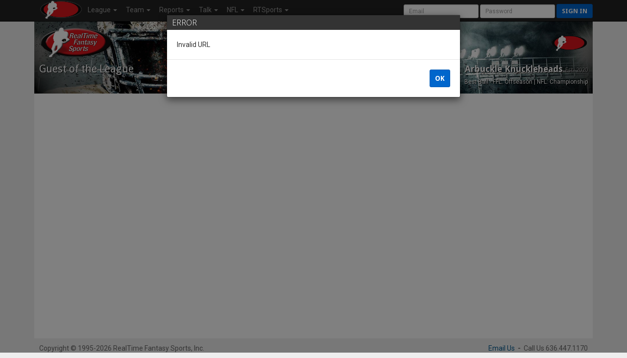

--- FILE ---
content_type: text/html; charset=UTF-8
request_url: https://www.rtsports.com/football/message-board-post.php?LID=262026&UID=fantasyfootball&X=33091
body_size: 4165
content:
<!DOCTYPE HTML PUBLIC "-//W3C//DTD HTML 4.01//EN" "http://www.w3.org/TR/html4/strict.dtd"><html lang="en"><head><!--\n\n(c) 2026 Copyright RealTime Fantasy Sports, Inc. \n\n--><title>Arbuckle Knuckleheads | RealTime Fantasy Sports</title><meta name="viewport" content="width=device-width, initial-scale=1, user-scalable=no"><meta name="description" content="RealTime Fantasy Sports - Fantasy Football, Baseball, Basketball, Best Ball, plus Daily Fantasy Sports (DFS)." /><meta http-equiv="cache-control" content="no-cache, private" /><link rel="icon" sizes="192x192" href="https://cloudfront.rtsports.com/site/img/favicons/android-chrome-192x192b.png"><link rel="apple-touch-icon" href="https://cloudfront.rtsports.com/site/img/favicons/apple-touch-icon-180x180.png"><meta name="mobile-web-app-capable" content="yes"><meta name="apple-mobile-web-app-status-bar-style" content="black"><meta name="og:url" content="https://rtsports.com/fantasy-football-league/262026" /><meta name="og:image" content="https://www.rtsports.com/site/img/rtfs-logo-blank-256x256.png?ID=d755e9816a7112f8c23866649a4dea35" /><meta name="description" content="RealTime Fantasy Sports - Fantasy Football, Baseball, Basketball, Best Ball, plus Daily Fantasy Sports (DFS)." /><meta name="theme-color" content="#cc0000" /><meta name="og:title" content="RealTime Fantasy Sports - Arbuckle Knuckleheads" /><meta name="og:description" content="RealTime Fantasy Sports - Fantasy Football, Baseball, Basketball, Best Ball, plus Daily Fantasy Sports (DFS)." /><meta name="twitter:image" content="https://www.rtsports.com/site/img/rtfs-logo-blank-256x256.png?ID=d755e9816a7112f8c23866649a4dea35" /><meta name="twitter:card" content="summary_large_image" /><meta name="twitter:site" content="@RTFSNews" /><meta name="twitter:creator" content="@RTFSNews" /><meta name="twitter:title" content="Arbuckle Knuckleheads" /><meta name="twitter:domain" content="rtsports.com" /><meta name="twitter:description" content="RealTime Fantasy Sports - Fantasy Football, Baseball, Basketball, Best Ball, plus Daily Fantasy Sports (DFS)." /><link rel="preload" as="style" onload="this.rel='stylesheet'" href="https://ajax.googleapis.com/ajax/libs/jqueryui/1.13.2/themes/smoothness/jquery-ui.css"><script src="https://ajax.googleapis.com/ajax/libs/jquery/3.7.1/jquery.min.js"></script><script src="https://ajax.googleapis.com/ajax/libs/jqueryui/1.13.2/jquery-ui.min.js"></script><link rel="preconnect" href="https://fonts.googleapis.com"><link rel="preconnect" href="https://fonts.gstatic.com" crossorigin><link rel=stylesheet href="https://cloudfront.rtsports.com/football/css/11/font-awesome/all-5.13.min.css"><link rel=stylesheet href="https://cloudfront.rtsports.com/football/css/11/font-awesome/v4-shims.min.css"><script src="https://cloudfront.rtsports.com/football/js/11/rtfs-common.js"></script><link rel="preload" as="style" onload="this.rel='stylesheet'" href="https://fonts.googleapis.com/css?family=Roboto:100,300,400,500,700" type="text/css"><link rel="preload" as="style" onload="this.rel='stylesheet'" href="https://fonts.googleapis.com/css?family=Open+Sans:400,300,800,700" type="text/css"><link rel="preload" as="style" onload="this.rel='stylesheet'" href="https://fonts.googleapis.com/css?family=Droid+Sans:400,700" type="text/css"><script src="https://cloudfront.rtsports.com/football/js/11/bootstrap/bootstrap-3.4.1.min.js"></script><link rel=stylesheet href="https://cloudfront.rtsports.com/football/css/11/bootstrap/bootstrap-3.4.1w.min.css"><link rel="preload" as="style" onload="this.rel='stylesheet'" href="https://cloudfront.rtsports.com/football/css/11/rtfs-common-clean.min.css"><script src="https://cloudfront.rtsports.com/site/js/11/rtfs-analytics.js"></script><!-- Google tag (gtag.js) -->
<script async src="https://www.googletagmanager.com/gtag/js?id=G-FYYN88Q10Q"></script>
<script>
  window.dataLayer = window.dataLayer || [];
  function gtag(){dataLayer.push(arguments);}
  gtag('js', new Date());

  gtag('config', 'G-FYYN88Q10Q');

  /* custom UA to G4 transition script https://developers.google.com/analytics/devguides/migration/ua/analyticsjs-to-gtagjs */
  function ga(send, event, category, action, label) {
	  gtag('event', /* ignore send and event (assume 'event') */
	       category, { 'event_action': action, 'event_label': label });
  }
</script>

<!-- Reddit Pixel -->
<script>
!function(w,d){if(!w.rdt){var p=w.rdt=function(){p.sendEvent?p.sendEvent.apply(p,arguments):p.callQueue.push(arguments)};p.callQueue=[];var t=d.createElement("script");t.src="https://www.redditstatic.com/ads/pixel.js",t.async=!0;var s=d.getElementsByTagName("script")[0];s.parentNode.insertBefore(t,s)}}(window,document);rdt('init','t2_fgu5morpd', {"optOut":false,"useDecimalCurrencyValues":true});rdt('track', 'PageVisit');
</script>
<!-- DO NOT MODIFY UNLESS TO REPLACE A USER IDENTIFIER -->
<!-- End Reddit Pixel -->
<script src=https://cloudfront.rtsports.com/football/js/1/update-editor.js></script><script src=https://cloudfront.rtsports.com/football/js/3/tinymce/tinymce.min.js></script><script src=https://cloudfront.rtsports.com/football/js/6/theme-football.js></script></head><body id=football><script>var _football = new Object();_football.league_id = 262026;_football.game_id = 100;_football.uid = "fantasyfootball";_football.team_id = -1;_football.conf_id = 0;_football.fantasy_week = 18;_current = _football;$(document).ready(function() { ModalMessage("Subscription Alert","<p>Thank you for choosing to play fantasy football at RealTime Fantasy Sports. We truly value your loyalty.  Unfortunately, your free trial has expired.   You may continue playing instantly by paying your annual subscription right now. Please contact us at 636.447.1170 or support@rtsports.com for assistance.</p>","/football/league-subscription.php?LID=262026&UID=fantasyfootball&X=898539","Keep Playing"); });</script><nav class="navbar navbar-inverse navbar-fixed-top" role="navigation"><div class="container-fluid" style="max-width:1140px;"><div class="navbar-header"><button title="Mobile Menu" type="button" class="navbar-toggle" data-toggle="collapse" data-target="#CleanThemeNav"><span class="icon-bar"></span><span class="icon-bar"></span><span class="icon-bar"></span></button><a style="float:left;" href="/"><img alt="RTSports.com" src="https://cloudfront.rtsports.com/site/img/rtfs-logo-40h-blank.png"></a><div class="navbar pull-right hidden-lg hidden-md" style="margin-right:5px;"><button title="Login to RTSports.com" class="btn btn-primary btn-sm navbar-btn" data-toggle="modal" data-target="#SignInModal">Sign In</button></div></div><div class="navbar-collapse collapse" id=CleanThemeNav><div style="position:relative;"><ul class="nav navbar-nav"><li class="dropdown"><a href="#" class="dropdown-toggle" data-toggle="dropdown" role="button" aria-haspopup="true" aria-expanded="false">League <b class="caret"></b></a><ul class="dropdown-menu"><li><a href="/football/football-home.php?LID=262026&UID=fantasyfootball&X=894683">Home</a></li><li><a href="/football/scoreboard.php?LID=262026&UID=fantasyfootball&X=908624">Scoreboard</a></li><li><a href="/football/standings.php?LID=262026&UID=fantasyfootball&X=703188">Standings</a></li><li><a href="/football/standings-points.php?LID=262026&UID=fantasyfootball&X=259784">Points Standings</a></li><li><a href="/football/power-rankings.php?LID=262026&UID=fantasyfootball&X=527402">Power Rankings</a></li><li><a href="/football/schedule.php?LID=262026&UID=fantasyfootball&X=466353">Schedule</a></li><li><a href="/football/rules.php?LID=262026&UID=fantasyfootball&X=26823">Rules</a></li><li><a href="/football/league-news.php?LID=262026&UID=fantasyfootball&X=430241">News</a></li><li><a href="/football/polls.php?LID=262026&UID=fantasyfootball&X=903549">Polls</a></li><li><a href="/football/archives.php?LID=262026&UID=fantasyfootball&X=482190">Archives</a></li></ul></li><li class="dropdown"><a href="#" class="dropdown-toggle" data-toggle="dropdown" role="button" aria-haspopup="true" aria-expanded="false">Team <b class="caret"></b></a><ul class="dropdown-menu"><li><a href="/football/team-capsules.php?LID=262026&UID=fantasyfootball&X=522856">Team Capsules</a></li></ul></li><li class="dropdown"><a href="#" class="dropdown-toggle" data-toggle="dropdown" role="button" aria-haspopup="true" aria-expanded="false">Reports <b class="caret"></b></a><ul class="dropdown-menu"><li><a href="/football/report-rosters.php?LID=262026&UID=fantasyfootball&X=919608">Rosters</a></li><li><a href="/football/report-transactions.php?LID=262026&UID=fantasyfootball&X=534377">Transactions</a></li><li><a href="/football/report-top-players.php?LID=262026&UID=fantasyfootball&X=856829">Top Players</a></li><li><a href="/football/report-top-performances.php?LID=262026&UID=fantasyfootball&X=621">Top Performers</a></li><li><a href="/football/report-defenses.php?LID=262026&UID=fantasyfootball&X=576452">Fantasy Defenses</a></li></ul></li><li class="dropdown"><a href="#" class="dropdown-toggle" data-toggle="dropdown" role="button" aria-haspopup="true" aria-expanded="false">Talk <b class="caret"></b></a><ul class="dropdown-menu"><li><a href="/football/message-board.php?LID=262026&UID=fantasyfootball&X=562649">Message Board</a></li><li><a href="/football/commissioner-notes.php?LID=262026&UID=fantasyfootball&X=919054">From Commish</a></li><li><a href="https://discord.gg/qhuQnFYtUH">Discord</a></ul></li><li class="dropdown"><a href="#" class="dropdown-toggle" data-toggle="dropdown" role="button" aria-haspopup="true" aria-expanded="false">NFL <b class="caret"></b></a><ul class="dropdown-menu"><li><a href="/football/syndicated-news.php?LID=262026&UID=fantasyfootball&X=708761">News</a></li><li><a href="/football/nfl-scores.php?LID=262026&UID=fantasyfootball&X=155584">Scores</a></li><li><a href="/football/nfl-standings.php?LID=262026&UID=fantasyfootball&X=251328">Standings</a></li><li><a href="/football/nfl-team-stats.php?LID=262026&UID=fantasyfootball&X=112027">Team Stats</a></li><li><a href="/football/nfl-stat-corrections.php?LID=262026&UID=fantasyfootball&X=267323">Stat Corrections</a></li><li><a href="/football/nfl-schedule.php?LID=262026&UID=fantasyfootball&X=956115">Schedules</a></li><li><a href="/football/nfl-bye-weeks.php?LID=262026&UID=fantasyfootball&X=549841">Bye Weeks</a></li><li><a href="/football/nfl-transactions.php?LID=262026&UID=fantasyfootball&X=285882">Transactions</a></li><li><a href="/football/nfl-depth-charts.php?LID=262026&UID=fantasyfootball&X=809534">Depth Charts</a></li><li><a href="/football/nfl-injury-report.php?LID=262026&UID=fantasyfootball&X=739848">Injury Report</a></li><li><a href="/football/nfl-inactives-report.php?LID=262026&UID=fantasyfootball&X=773178">Inactives</a></li><li><a href="/football/nfl-player-track.php?LID=262026&UID=fantasyfootball&X=851495">Player Track</a></li></ul></li><li class="dropdown"><a href="#" class="dropdown-toggle" data-toggle="dropdown" role="button" aria-haspopup="true" aria-expanded="false">RTSports <b class="caret"></b></a><ul class="dropdown-menu"><li><a href="/signup">Create Account</a></li><li><a href="/lost-password">Password Help</a></li><li class="divider"></li><li><a href="/">Home</a></li><li><a href="/football">Football</a></li><li><a href="/baseball">Baseball</a></li><li><a href="/basketball">Basketball</a></li><li><a href="/daily">Daily Leagues</a></li><li><a href="https://www.fantasychampionship.com/?src=rtfs-league-menu">Fantasy Championship</a></li><li><a href="/fantasy-football-directory">League Directory</a></li><li><a href="/top-fantasy-football-players">Top Fantasy Players</a></li><li><a href="https://www.freedraftguide.com">Free Draft Guide</a></li><li class="divider"></li><li><a href="https://discord.gg/qhuQnFYtUH">Discord</a></li><li><a target=_blank href=https://www.youtube.com/channel/UC4k5LCyYoIm3bD9uVv-z8JQ/playlists?view_as=subscriber>Video Help</a></li><li><a href="/site/support.php">Contact Us</a></li><li><a href="/swag">Swag</a></li></ul></li></ul><form class="navbar-form navbar-right" style="margin-bottom:0px; margin-right:-20px;" method="post" action="/"><input type=hidden name=URL value="http://www.rtsports.com/football/message-board-post.php"><input class="form-control input-sm" type="text" aria-label="User Account" placeholder="Email" autocapitalize="off" name=ACCOUNTID> <input class="form-control input-sm" type="password" aria-label="User Password" placeholder="Password" name=PASSWORD> <button type="submit" title="Login to RTSports.com" class="btn btn-primary btn-sm navbar-btn">Sign in</button></form></div></div></div></nav><div class=NavBarBuffer></div><div class="container-main container"><div class="row LeagueHeader"><div id="football"><div class="row"><div class="col-tn-6 text-left"><img alt="Guest Logo" class="TeamLogo" src="https://www.rtsports.com/site/img/rtfs-logo-team-default.png"></div><div class="col-tn-6 text-right"><img alt="League Logo" logo-id=League262026 class="TeamLogo LeagueLogo" src="https://www.rtsports.com/site/img/rtfs-logo-blank-256x256.png" " ><img alt="Fullsize Logo" aria-hidden="true" logo-id=League262026 class="TeamLogoBig" src="https://www.rtsports.com/site/img/rtfs-logo-blank-256x256.png"></div></div><div class="row"><div class="col-xs-6 col-tn-11 text-left"><div class="h2">Guest of the League</div></div><div class="col-xs-6 col-tn-1 text-right"><div class="h3 hidden-tn">Arbuckle Knuckleheads <small>Est. 2020</small></div><div class="header-notes hidden-tn"><small>Best Ball - FFL: Offseason | NFL: Championship</small></div></div></div></div></div>      <script>
      $(document).ready(function() {
         ModalMessage("ERROR", "Invalid URL",
                           true,
                           "OK");
      });
      </script>
      </div></div></div></div><div id="footer" class="container"><div class="row"><div class="col-sm-6">Copyright &copy; 1995-2026 RealTime Fantasy Sports, Inc.</div><div class="col-sm-6 text-right"><a href=https://www.rtsports.com/support>Email Us</a> &nbsp;<b>-</b>&nbsp; Call Us 636.447.1170</div></div></div><script>try { RTFS_Analytics(); } catch(err) { ; }</script></body></html>

--- FILE ---
content_type: text/javascript
request_url: https://cloudfront.rtsports.com/football/js/6/theme-football.js
body_size: 1741
content:
$.TouchEnabled = ('ontouchstart' in window);

var loading = false;
var loaded = false;
var pending = false;
function Search(term) {
   if (loaded == term) return; // already loaded that term
   if (loading == term) return; // already loading that term

   //if (loading) { // if we are loading, queue this one up
   //   if (pending) clearTimeout(pending); // if one is about to be called, cancel it
   //   pending = setTimeout(function(){ Search(term); }, 1000);
   //   return;
   //}
   loading = term;

   $.getJSON('/football/search-provider.php?LID=' + $('.search-form input[name=LID]').val() + '&UID=' + $('.search-form input[name=UID]').val() + '&TERM=' + term,function(json) {
      if ($('#srch-term').val().length < 3) return;
      var pos1 = $('.search-form').position();
      var pos2 = $('#srch-term').position();
      $('#srch-results').html('');
      $('#srch-results').css({top: pos1.top + pos2.top + $("#srch-term").outerHeight() + 5, left: pos1.left + pos2.left});
      $('#srch-results').show();

      var match = false;
      $.each(json.results, function (key, data) {
         if ("player" == data.type) {
            $('#srch-results').append(data.link + "<br>");
            match = true;
         }
      });
      if (!match) $('#srch-results').append("No Player Match<br>");
      var split = false
      $.each(json.results, function (key, data) {
         if ("player" != data.type) {
            if (!split) {
               $('#srch-results').append('<div style="border-top:1px solid #666; margin:5px;"></div>');
               split = true;
            }
            $('#srch-results').append(data.link + "<br>");
         }
      });

      $("#srch-results a").click(function(event){
          ga('send', 'event', 'Football Search', 'click', $(this).text()); // report to Google Analytics --tmj
          return true;
      });

      loading = false;
      loaded = term;
      pending = 0;
   }).fail(function( jqxhr, textStatus, error ) {
      loading = false;
      var err = textStatus + ', ' + error;
      alert( "Request Failed: " + err);
   });
}

$(document).ready(function() {
   $('[data-toggle="tooltip"]').tooltip(); // do all the tool tips

   $('.search-form button').click(function(event) { 
      if ($('.search-form button span').hasClass("glyphicon-remove")) {
         event.preventDefault();
         $('#srch-term').val('');
         $('#srch-results').html('');
         $('#srch-results').hide();
         $('.search-form button span').addClass("glyphicon-search").removeClass("glyphicon-remove");
         loaded = false;
         loading = false;
         pending = false;
      } else { 
         $('.search-form').submit();
      }
   });
   $('#srch-term').keyup(function(event) { 
      if ($(this).val().length > 0) {
         $('.search-form button span').addClass("glyphicon-remove").removeClass("glyphicon-search");
      } else {
         $('.search-form button span').addClass("glyphicon-search").removeClass("glyphicon-remove");
      }
      if ($(this).val().length >= 3) {
         Search($(this).val());
      } else {
         $('#srch-results').hide();
      }
   });

   $('#srch-term').keypress(function(event) { 
	  var code = event.keyCode || event.which;
	  if (13 == code) $('.search-form').submit();
   });

   $('div#football .TeamLogo').click(function() {
                                            var big = new Image();
											if (0 ==  $('img.TeamLogoBig[logo-id=' + $(this).attr('logo-id') + ']').length) return;
                                            big.src = $('img.TeamLogoBig[logo-id=' + $(this).attr('logo-id') + ']').attr('src');
                                            if (big.width > 75 || big.height > 75) {
                                               var pos = $(this).position();
                                               if ($(this).hasClass("LeagueLogo")) {
                                                  var parent = $(this).parent().closest('div');
                                                  $('img.TeamLogoBig[logo-id=' + $(this).attr('logo-id') + ']').css({
                                                     right: parent.outerWidth() - pos.left - $(this).outerWidth() - parseInt($(this).css("marginRight")), 
                                                     top: pos.top + parseInt($(this).css("marginTop")) 
                                                  }).show('slow');
                                               } else {
                                                  $('img.TeamLogoBig[logo-id=' + $(this).attr('logo-id') + ']').css({ 
                                                     left: pos.left + parseInt($(this).css("marginLeft")), 
                                                     top: pos.top + parseInt($(this).css("marginTop")) 
                                                  }).show('slow');
                                               }
                                               //setTimeout(function() {$('img.TeamLogoBig').hide('slow');}, 3000);
                                            }
                                          });
    $('div#football .TeamLogoBig').mouseleave(function() { $('img.TeamLogoBig').hide(); }).click(function() { $('img.TeamLogoBig').hide(); });
});

//
//  Legacy code, plan for it to go away
//
function PlayerCard(LID, UID, PID, SEASON, TAB)
{
   var now = new Date();
   var URL = HomeURL + "/cgi-bin/playercard?LID=" + LID + "&UID=" + UID + "&PID=" + PID + "&X=" + now.getTime()

   if (SEASON) {
      if (SEASON > 0) URL += "&SEASON=" + SEASON
   }
   if (TAB) URL += "&TAB=" + TAB

   var playerwin = window.open(URL, 'playerWindow', 'toolbar=0,location=0,directories=0,menubar=0,status=1,scrollbars=1,resizable=1,width=600,height=630,top=50,left=50');
}

function openNFLWindow(LN, UID, TEAM, SEASON)
{
   var now = new Date();
   var URL = HomeURL + "/cgi-bin/nfl_results?LN=" + LN + "&UID=" + UID + "&NT=" + TEAM + "&Season=" + SEASON + "&X=" + now.getTime()

   var nflwin = window.open(URL, 'nflWindow', 'toolbar=0,location=0,directories=0,menubar=0,status=1,scrollbars=1,resizable=1,width=400,height=390,top=16,left=0');
}

--- FILE ---
content_type: text/javascript
request_url: https://cloudfront.rtsports.com/football/js/1/update-editor.js
body_size: 41
content:
function updateEditor(theForm)
{
    if (confirm("Changing editors will result in the loss of any post information you may have added, continue?")) {
		document.PREFERENCES_FORM.EDITOR_TYPE.value = 
			theForm.ETYPE.options[theForm.ETYPE.selectedIndex].value;
	   document.PREFERENCES_FORM.submit();
	   return;
    }else{
		if (theForm.ETYPE.selectedIndex == 0)
			theForm.ETYPE.selectedIndex = 1;
		else
			theForm.ETYPE.selectedIndex = 0;
	}
}
